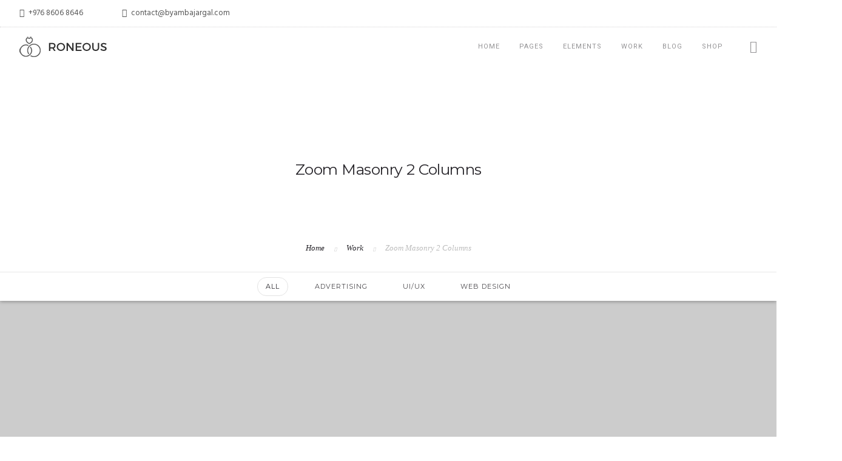

--- FILE ---
content_type: text/html; charset=UTF-8
request_url: https://byambajargal.com/work/zoom-masonry-2-columns/
body_size: 17361
content:
<!doctype html>
<html lang="en-US">
<head>
	<meta charset="UTF-8">
	<meta name="viewport" content="width=device-width, initial-scale=1.0">
	<link rel="pingback" href="https://byambajargal.com/xmlrpc.php" />
	<title>Zoom Masonry 2 Columns &#8211; byambajargal.com</title>
<meta name='robots' content='max-image-preview:large' />
<link rel='dns-prefetch' href='//fonts.googleapis.com' />
<link rel="alternate" type="application/rss+xml" title="byambajargal.com &raquo; Feed" href="https://byambajargal.com/feed/" />
<link rel="alternate" type="application/rss+xml" title="byambajargal.com &raquo; Comments Feed" href="https://byambajargal.com/comments/feed/" />
<link rel="alternate" title="oEmbed (JSON)" type="application/json+oembed" href="https://byambajargal.com/wp-json/oembed/1.0/embed?url=https%3A%2F%2Fbyambajargal.com%2Fwork%2Fzoom-masonry-2-columns%2F" />
<link rel="alternate" title="oEmbed (XML)" type="text/xml+oembed" href="https://byambajargal.com/wp-json/oembed/1.0/embed?url=https%3A%2F%2Fbyambajargal.com%2Fwork%2Fzoom-masonry-2-columns%2F&#038;format=xml" />
<style id='wp-img-auto-sizes-contain-inline-css' type='text/css'>
img:is([sizes=auto i],[sizes^="auto," i]){contain-intrinsic-size:3000px 1500px}
/*# sourceURL=wp-img-auto-sizes-contain-inline-css */
</style>

<style id='wp-emoji-styles-inline-css' type='text/css'>

	img.wp-smiley, img.emoji {
		display: inline !important;
		border: none !important;
		box-shadow: none !important;
		height: 1em !important;
		width: 1em !important;
		margin: 0 0.07em !important;
		vertical-align: -0.1em !important;
		background: none !important;
		padding: 0 !important;
	}
/*# sourceURL=wp-emoji-styles-inline-css */
</style>
<link rel='stylesheet' id='wp-block-library-css' href='https://byambajargal.com/wp-includes/css/dist/block-library/style.min.css?ver=6.9' type='text/css' media='all' />
<style id='wp-block-archives-inline-css' type='text/css'>
.wp-block-archives{box-sizing:border-box}.wp-block-archives-dropdown label{display:block}
/*# sourceURL=https://byambajargal.com/wp-includes/blocks/archives/style.min.css */
</style>
<style id='wp-block-categories-inline-css' type='text/css'>
.wp-block-categories{box-sizing:border-box}.wp-block-categories.alignleft{margin-right:2em}.wp-block-categories.alignright{margin-left:2em}.wp-block-categories.wp-block-categories-dropdown.aligncenter{text-align:center}.wp-block-categories .wp-block-categories__label{display:block;width:100%}
/*# sourceURL=https://byambajargal.com/wp-includes/blocks/categories/style.min.css */
</style>
<style id='wp-block-heading-inline-css' type='text/css'>
h1:where(.wp-block-heading).has-background,h2:where(.wp-block-heading).has-background,h3:where(.wp-block-heading).has-background,h4:where(.wp-block-heading).has-background,h5:where(.wp-block-heading).has-background,h6:where(.wp-block-heading).has-background{padding:1.25em 2.375em}h1.has-text-align-left[style*=writing-mode]:where([style*=vertical-lr]),h1.has-text-align-right[style*=writing-mode]:where([style*=vertical-rl]),h2.has-text-align-left[style*=writing-mode]:where([style*=vertical-lr]),h2.has-text-align-right[style*=writing-mode]:where([style*=vertical-rl]),h3.has-text-align-left[style*=writing-mode]:where([style*=vertical-lr]),h3.has-text-align-right[style*=writing-mode]:where([style*=vertical-rl]),h4.has-text-align-left[style*=writing-mode]:where([style*=vertical-lr]),h4.has-text-align-right[style*=writing-mode]:where([style*=vertical-rl]),h5.has-text-align-left[style*=writing-mode]:where([style*=vertical-lr]),h5.has-text-align-right[style*=writing-mode]:where([style*=vertical-rl]),h6.has-text-align-left[style*=writing-mode]:where([style*=vertical-lr]),h6.has-text-align-right[style*=writing-mode]:where([style*=vertical-rl]){rotate:180deg}
/*# sourceURL=https://byambajargal.com/wp-includes/blocks/heading/style.min.css */
</style>
<style id='wp-block-group-inline-css' type='text/css'>
.wp-block-group{box-sizing:border-box}:where(.wp-block-group.wp-block-group-is-layout-constrained){position:relative}
/*# sourceURL=https://byambajargal.com/wp-includes/blocks/group/style.min.css */
</style>
<style id='wp-block-group-theme-inline-css' type='text/css'>
:where(.wp-block-group.has-background){padding:1.25em 2.375em}
/*# sourceURL=https://byambajargal.com/wp-includes/blocks/group/theme.min.css */
</style>
<link rel='stylesheet' id='wc-blocks-style-css' href='https://byambajargal.com/wp-content/plugins/woocommerce/assets/client/blocks/wc-blocks.css?ver=wc-10.4.3' type='text/css' media='all' />
<style id='global-styles-inline-css' type='text/css'>
:root{--wp--preset--aspect-ratio--square: 1;--wp--preset--aspect-ratio--4-3: 4/3;--wp--preset--aspect-ratio--3-4: 3/4;--wp--preset--aspect-ratio--3-2: 3/2;--wp--preset--aspect-ratio--2-3: 2/3;--wp--preset--aspect-ratio--16-9: 16/9;--wp--preset--aspect-ratio--9-16: 9/16;--wp--preset--color--black: #000000;--wp--preset--color--cyan-bluish-gray: #abb8c3;--wp--preset--color--white: #ffffff;--wp--preset--color--pale-pink: #f78da7;--wp--preset--color--vivid-red: #cf2e2e;--wp--preset--color--luminous-vivid-orange: #ff6900;--wp--preset--color--luminous-vivid-amber: #fcb900;--wp--preset--color--light-green-cyan: #7bdcb5;--wp--preset--color--vivid-green-cyan: #00d084;--wp--preset--color--pale-cyan-blue: #8ed1fc;--wp--preset--color--vivid-cyan-blue: #0693e3;--wp--preset--color--vivid-purple: #9b51e0;--wp--preset--color--primary-color: #10B8D2;--wp--preset--color--dark-color: #1c1d1f;--wp--preset--color--warning-color: #eaa36e;--wp--preset--color--success-color: #8fae1b;--wp--preset--color--hot-color: #E41D52;--wp--preset--gradient--vivid-cyan-blue-to-vivid-purple: linear-gradient(135deg,rgb(6,147,227) 0%,rgb(155,81,224) 100%);--wp--preset--gradient--light-green-cyan-to-vivid-green-cyan: linear-gradient(135deg,rgb(122,220,180) 0%,rgb(0,208,130) 100%);--wp--preset--gradient--luminous-vivid-amber-to-luminous-vivid-orange: linear-gradient(135deg,rgb(252,185,0) 0%,rgb(255,105,0) 100%);--wp--preset--gradient--luminous-vivid-orange-to-vivid-red: linear-gradient(135deg,rgb(255,105,0) 0%,rgb(207,46,46) 100%);--wp--preset--gradient--very-light-gray-to-cyan-bluish-gray: linear-gradient(135deg,rgb(238,238,238) 0%,rgb(169,184,195) 100%);--wp--preset--gradient--cool-to-warm-spectrum: linear-gradient(135deg,rgb(74,234,220) 0%,rgb(151,120,209) 20%,rgb(207,42,186) 40%,rgb(238,44,130) 60%,rgb(251,105,98) 80%,rgb(254,248,76) 100%);--wp--preset--gradient--blush-light-purple: linear-gradient(135deg,rgb(255,206,236) 0%,rgb(152,150,240) 100%);--wp--preset--gradient--blush-bordeaux: linear-gradient(135deg,rgb(254,205,165) 0%,rgb(254,45,45) 50%,rgb(107,0,62) 100%);--wp--preset--gradient--luminous-dusk: linear-gradient(135deg,rgb(255,203,112) 0%,rgb(199,81,192) 50%,rgb(65,88,208) 100%);--wp--preset--gradient--pale-ocean: linear-gradient(135deg,rgb(255,245,203) 0%,rgb(182,227,212) 50%,rgb(51,167,181) 100%);--wp--preset--gradient--electric-grass: linear-gradient(135deg,rgb(202,248,128) 0%,rgb(113,206,126) 100%);--wp--preset--gradient--midnight: linear-gradient(135deg,rgb(2,3,129) 0%,rgb(40,116,252) 100%);--wp--preset--font-size--small: 13px;--wp--preset--font-size--medium: 20px;--wp--preset--font-size--large: 36px;--wp--preset--font-size--x-large: 42px;--wp--preset--spacing--20: 0.44rem;--wp--preset--spacing--30: 0.67rem;--wp--preset--spacing--40: 1rem;--wp--preset--spacing--50: 1.5rem;--wp--preset--spacing--60: 2.25rem;--wp--preset--spacing--70: 3.38rem;--wp--preset--spacing--80: 5.06rem;--wp--preset--shadow--natural: 6px 6px 9px rgba(0, 0, 0, 0.2);--wp--preset--shadow--deep: 12px 12px 50px rgba(0, 0, 0, 0.4);--wp--preset--shadow--sharp: 6px 6px 0px rgba(0, 0, 0, 0.2);--wp--preset--shadow--outlined: 6px 6px 0px -3px rgb(255, 255, 255), 6px 6px rgb(0, 0, 0);--wp--preset--shadow--crisp: 6px 6px 0px rgb(0, 0, 0);}:where(.is-layout-flex){gap: 0.5em;}:where(.is-layout-grid){gap: 0.5em;}body .is-layout-flex{display: flex;}.is-layout-flex{flex-wrap: wrap;align-items: center;}.is-layout-flex > :is(*, div){margin: 0;}body .is-layout-grid{display: grid;}.is-layout-grid > :is(*, div){margin: 0;}:where(.wp-block-columns.is-layout-flex){gap: 2em;}:where(.wp-block-columns.is-layout-grid){gap: 2em;}:where(.wp-block-post-template.is-layout-flex){gap: 1.25em;}:where(.wp-block-post-template.is-layout-grid){gap: 1.25em;}.has-black-color{color: var(--wp--preset--color--black) !important;}.has-cyan-bluish-gray-color{color: var(--wp--preset--color--cyan-bluish-gray) !important;}.has-white-color{color: var(--wp--preset--color--white) !important;}.has-pale-pink-color{color: var(--wp--preset--color--pale-pink) !important;}.has-vivid-red-color{color: var(--wp--preset--color--vivid-red) !important;}.has-luminous-vivid-orange-color{color: var(--wp--preset--color--luminous-vivid-orange) !important;}.has-luminous-vivid-amber-color{color: var(--wp--preset--color--luminous-vivid-amber) !important;}.has-light-green-cyan-color{color: var(--wp--preset--color--light-green-cyan) !important;}.has-vivid-green-cyan-color{color: var(--wp--preset--color--vivid-green-cyan) !important;}.has-pale-cyan-blue-color{color: var(--wp--preset--color--pale-cyan-blue) !important;}.has-vivid-cyan-blue-color{color: var(--wp--preset--color--vivid-cyan-blue) !important;}.has-vivid-purple-color{color: var(--wp--preset--color--vivid-purple) !important;}.has-black-background-color{background-color: var(--wp--preset--color--black) !important;}.has-cyan-bluish-gray-background-color{background-color: var(--wp--preset--color--cyan-bluish-gray) !important;}.has-white-background-color{background-color: var(--wp--preset--color--white) !important;}.has-pale-pink-background-color{background-color: var(--wp--preset--color--pale-pink) !important;}.has-vivid-red-background-color{background-color: var(--wp--preset--color--vivid-red) !important;}.has-luminous-vivid-orange-background-color{background-color: var(--wp--preset--color--luminous-vivid-orange) !important;}.has-luminous-vivid-amber-background-color{background-color: var(--wp--preset--color--luminous-vivid-amber) !important;}.has-light-green-cyan-background-color{background-color: var(--wp--preset--color--light-green-cyan) !important;}.has-vivid-green-cyan-background-color{background-color: var(--wp--preset--color--vivid-green-cyan) !important;}.has-pale-cyan-blue-background-color{background-color: var(--wp--preset--color--pale-cyan-blue) !important;}.has-vivid-cyan-blue-background-color{background-color: var(--wp--preset--color--vivid-cyan-blue) !important;}.has-vivid-purple-background-color{background-color: var(--wp--preset--color--vivid-purple) !important;}.has-black-border-color{border-color: var(--wp--preset--color--black) !important;}.has-cyan-bluish-gray-border-color{border-color: var(--wp--preset--color--cyan-bluish-gray) !important;}.has-white-border-color{border-color: var(--wp--preset--color--white) !important;}.has-pale-pink-border-color{border-color: var(--wp--preset--color--pale-pink) !important;}.has-vivid-red-border-color{border-color: var(--wp--preset--color--vivid-red) !important;}.has-luminous-vivid-orange-border-color{border-color: var(--wp--preset--color--luminous-vivid-orange) !important;}.has-luminous-vivid-amber-border-color{border-color: var(--wp--preset--color--luminous-vivid-amber) !important;}.has-light-green-cyan-border-color{border-color: var(--wp--preset--color--light-green-cyan) !important;}.has-vivid-green-cyan-border-color{border-color: var(--wp--preset--color--vivid-green-cyan) !important;}.has-pale-cyan-blue-border-color{border-color: var(--wp--preset--color--pale-cyan-blue) !important;}.has-vivid-cyan-blue-border-color{border-color: var(--wp--preset--color--vivid-cyan-blue) !important;}.has-vivid-purple-border-color{border-color: var(--wp--preset--color--vivid-purple) !important;}.has-vivid-cyan-blue-to-vivid-purple-gradient-background{background: var(--wp--preset--gradient--vivid-cyan-blue-to-vivid-purple) !important;}.has-light-green-cyan-to-vivid-green-cyan-gradient-background{background: var(--wp--preset--gradient--light-green-cyan-to-vivid-green-cyan) !important;}.has-luminous-vivid-amber-to-luminous-vivid-orange-gradient-background{background: var(--wp--preset--gradient--luminous-vivid-amber-to-luminous-vivid-orange) !important;}.has-luminous-vivid-orange-to-vivid-red-gradient-background{background: var(--wp--preset--gradient--luminous-vivid-orange-to-vivid-red) !important;}.has-very-light-gray-to-cyan-bluish-gray-gradient-background{background: var(--wp--preset--gradient--very-light-gray-to-cyan-bluish-gray) !important;}.has-cool-to-warm-spectrum-gradient-background{background: var(--wp--preset--gradient--cool-to-warm-spectrum) !important;}.has-blush-light-purple-gradient-background{background: var(--wp--preset--gradient--blush-light-purple) !important;}.has-blush-bordeaux-gradient-background{background: var(--wp--preset--gradient--blush-bordeaux) !important;}.has-luminous-dusk-gradient-background{background: var(--wp--preset--gradient--luminous-dusk) !important;}.has-pale-ocean-gradient-background{background: var(--wp--preset--gradient--pale-ocean) !important;}.has-electric-grass-gradient-background{background: var(--wp--preset--gradient--electric-grass) !important;}.has-midnight-gradient-background{background: var(--wp--preset--gradient--midnight) !important;}.has-small-font-size{font-size: var(--wp--preset--font-size--small) !important;}.has-medium-font-size{font-size: var(--wp--preset--font-size--medium) !important;}.has-large-font-size{font-size: var(--wp--preset--font-size--large) !important;}.has-x-large-font-size{font-size: var(--wp--preset--font-size--x-large) !important;}
/*# sourceURL=global-styles-inline-css */
</style>

<style id='classic-theme-styles-inline-css' type='text/css'>
/*! This file is auto-generated */
.wp-block-button__link{color:#fff;background-color:#32373c;border-radius:9999px;box-shadow:none;text-decoration:none;padding:calc(.667em + 2px) calc(1.333em + 2px);font-size:1.125em}.wp-block-file__button{background:#32373c;color:#fff;text-decoration:none}
/*# sourceURL=/wp-includes/css/classic-themes.min.css */
</style>
<link rel='stylesheet' id='contact-form-7-css' href='https://byambajargal.com/wp-content/plugins/contact-form-7/includes/css/styles.css?ver=6.1.4' type='text/css' media='all' />
<link rel='stylesheet' id='woocommerce-layout-css' href='https://byambajargal.com/wp-content/plugins/woocommerce/assets/css/woocommerce-layout.css?ver=10.4.3' type='text/css' media='all' />
<link rel='stylesheet' id='woocommerce-smallscreen-css' href='https://byambajargal.com/wp-content/plugins/woocommerce/assets/css/woocommerce-smallscreen.css?ver=10.4.3' type='text/css' media='only screen and (max-width: 768px)' />
<link rel='stylesheet' id='woocommerce-general-css' href='https://byambajargal.com/wp-content/plugins/woocommerce/assets/css/woocommerce.css?ver=10.4.3' type='text/css' media='all' />
<style id='woocommerce-inline-inline-css' type='text/css'>
.woocommerce form .form-row .required { visibility: visible; }
/*# sourceURL=woocommerce-inline-inline-css */
</style>
<link rel='stylesheet' id='roneous-libs-css' href='https://byambajargal.com/wp-content/themes/roneous/assets/css/libs.css?ver=6.9' type='text/css' media='all' />
<link rel='stylesheet' id='roneous-theme-styles-css' href='https://byambajargal.com/wp-content/uploads/wp-less-cache/roneous-theme-styles.css?ver=1715870912' type='text/css' media='all' />
<link rel='stylesheet' id='roneous-style-css' href='https://byambajargal.com/wp-content/themes/roneous/style.css?ver=6.9' type='text/css' media='all' />
<link rel='stylesheet' id='roneous-child-style-css' href='https://byambajargal.com/wp-content/themes/roneous-child/style.css?ver=6.9' type='text/css' media='all' />
<link rel='stylesheet' id='js_composer_front-css' href='https://byambajargal.com/wp-content/plugins/js_composer/assets/css/js_composer.min.css?ver=6.10.0' type='text/css' media='all' />
<link rel='stylesheet' id='roneous-google-fonts-css' href='https://fonts.googleapis.com/css?family=Hind%3A400%2C100%2C300%2C400%2C600%2C700%7CMontserrat%3A400%2C100%2C300%2C400%2C600%2C700%7CRoboto%3A400%2C100%2C300%2C400%2C600%2C700%7COpen+Sans%3A300%2C400&#038;subset=latin%2Clatin-ext&#038;ver=6.9' type='text/css' media='all' />
<script type="text/javascript" src="https://byambajargal.com/wp-includes/js/jquery/jquery.min.js?ver=3.7.1" id="jquery-core-js"></script>
<script type="text/javascript" src="https://byambajargal.com/wp-includes/js/jquery/jquery-migrate.min.js?ver=3.4.1" id="jquery-migrate-js"></script>
<script type="text/javascript" src="https://byambajargal.com/wp-content/plugins/woocommerce/assets/js/jquery-blockui/jquery.blockUI.min.js?ver=2.7.0-wc.10.4.3" id="wc-jquery-blockui-js" data-wp-strategy="defer"></script>
<script type="text/javascript" id="wc-add-to-cart-js-extra">
/* <![CDATA[ */
var wc_add_to_cart_params = {"ajax_url":"/wp-admin/admin-ajax.php","wc_ajax_url":"/?wc-ajax=%%endpoint%%","i18n_view_cart":"View cart","cart_url":"https://byambajargal.com/basket/","is_cart":"","cart_redirect_after_add":"no"};
//# sourceURL=wc-add-to-cart-js-extra
/* ]]> */
</script>
<script type="text/javascript" src="https://byambajargal.com/wp-content/plugins/woocommerce/assets/js/frontend/add-to-cart.min.js?ver=10.4.3" id="wc-add-to-cart-js" data-wp-strategy="defer"></script>
<script type="text/javascript" src="https://byambajargal.com/wp-content/plugins/woocommerce/assets/js/js-cookie/js.cookie.min.js?ver=2.1.4-wc.10.4.3" id="wc-js-cookie-js" defer="defer" data-wp-strategy="defer"></script>
<script type="text/javascript" id="woocommerce-js-extra">
/* <![CDATA[ */
var woocommerce_params = {"ajax_url":"/wp-admin/admin-ajax.php","wc_ajax_url":"/?wc-ajax=%%endpoint%%","i18n_password_show":"Show password","i18n_password_hide":"Hide password"};
//# sourceURL=woocommerce-js-extra
/* ]]> */
</script>
<script type="text/javascript" src="https://byambajargal.com/wp-content/plugins/woocommerce/assets/js/frontend/woocommerce.min.js?ver=10.4.3" id="woocommerce-js" defer="defer" data-wp-strategy="defer"></script>
<script type="text/javascript" src="https://byambajargal.com/wp-content/plugins/js_composer/assets/js/vendors/woocommerce-add-to-cart.js?ver=6.10.0" id="vc_woocommerce-add-to-cart-js-js"></script>
<link rel="https://api.w.org/" href="https://byambajargal.com/wp-json/" /><link rel="alternate" title="JSON" type="application/json" href="https://byambajargal.com/wp-json/wp/v2/pages/2883" /><link rel="EditURI" type="application/rsd+xml" title="RSD" href="https://byambajargal.com/xmlrpc.php?rsd" />
<meta name="generator" content="WordPress 6.9" />
<meta name="generator" content="WooCommerce 10.4.3" />
<link rel="canonical" href="https://byambajargal.com/work/zoom-masonry-2-columns/" />
<link rel='shortlink' href='https://byambajargal.com/?p=2883' />
	<noscript><style>.woocommerce-product-gallery{ opacity: 1 !important; }</style></noscript>
	<style type="text/css">.recentcomments a{display:inline !important;padding:0 !important;margin:0 !important;}</style><meta name="generator" content="Powered by WPBakery Page Builder - drag and drop page builder for WordPress."/>
<meta name="generator" content="Powered by Slider Revolution 6.6.3 - responsive, Mobile-Friendly Slider Plugin for WordPress with comfortable drag and drop interface." />
<script>function setREVStartSize(e){
			//window.requestAnimationFrame(function() {
				window.RSIW = window.RSIW===undefined ? window.innerWidth : window.RSIW;
				window.RSIH = window.RSIH===undefined ? window.innerHeight : window.RSIH;
				try {
					var pw = document.getElementById(e.c).parentNode.offsetWidth,
						newh;
					pw = pw===0 || isNaN(pw) || (e.l=="fullwidth" || e.layout=="fullwidth") ? window.RSIW : pw;
					e.tabw = e.tabw===undefined ? 0 : parseInt(e.tabw);
					e.thumbw = e.thumbw===undefined ? 0 : parseInt(e.thumbw);
					e.tabh = e.tabh===undefined ? 0 : parseInt(e.tabh);
					e.thumbh = e.thumbh===undefined ? 0 : parseInt(e.thumbh);
					e.tabhide = e.tabhide===undefined ? 0 : parseInt(e.tabhide);
					e.thumbhide = e.thumbhide===undefined ? 0 : parseInt(e.thumbhide);
					e.mh = e.mh===undefined || e.mh=="" || e.mh==="auto" ? 0 : parseInt(e.mh,0);
					if(e.layout==="fullscreen" || e.l==="fullscreen")
						newh = Math.max(e.mh,window.RSIH);
					else{
						e.gw = Array.isArray(e.gw) ? e.gw : [e.gw];
						for (var i in e.rl) if (e.gw[i]===undefined || e.gw[i]===0) e.gw[i] = e.gw[i-1];
						e.gh = e.el===undefined || e.el==="" || (Array.isArray(e.el) && e.el.length==0)? e.gh : e.el;
						e.gh = Array.isArray(e.gh) ? e.gh : [e.gh];
						for (var i in e.rl) if (e.gh[i]===undefined || e.gh[i]===0) e.gh[i] = e.gh[i-1];
											
						var nl = new Array(e.rl.length),
							ix = 0,
							sl;
						e.tabw = e.tabhide>=pw ? 0 : e.tabw;
						e.thumbw = e.thumbhide>=pw ? 0 : e.thumbw;
						e.tabh = e.tabhide>=pw ? 0 : e.tabh;
						e.thumbh = e.thumbhide>=pw ? 0 : e.thumbh;
						for (var i in e.rl) nl[i] = e.rl[i]<window.RSIW ? 0 : e.rl[i];
						sl = nl[0];
						for (var i in nl) if (sl>nl[i] && nl[i]>0) { sl = nl[i]; ix=i;}
						var m = pw>(e.gw[ix]+e.tabw+e.thumbw) ? 1 : (pw-(e.tabw+e.thumbw)) / (e.gw[ix]);
						newh =  (e.gh[ix] * m) + (e.tabh + e.thumbh);
					}
					var el = document.getElementById(e.c);
					if (el!==null && el) el.style.height = newh+"px";
					el = document.getElementById(e.c+"_wrapper");
					if (el!==null && el) {
						el.style.height = newh+"px";
						el.style.display = "block";
					}
				} catch(e){
					console.log("Failure at Presize of Slider:" + e)
				}
			//});
		  };</script>
<noscript><style> .wpb_animate_when_almost_visible { opacity: 1; }</style></noscript><link rel='stylesheet' id='rs-plugin-settings-css' href='https://byambajargal.com/wp-content/plugins/revslider/public/assets/css/rs6.css?ver=6.6.3' type='text/css' media='all' />
<style id='rs-plugin-settings-inline-css' type='text/css'>
#rs-demo-id {}
/*# sourceURL=rs-plugin-settings-inline-css */
</style>
</head>
<body class="wp-singular page-template-default page page-id-2883 page-child parent-pageid-1843 wp-theme-roneous wp-child-theme-roneous-child theme-roneous woocommerce-no-js normal-layout wpb-js-composer js-comp-ver-6.10.0 vc_responsive">
			<div class="nav-container">
    <nav>
        	
<div class="nav-utility">
		    <div class="module left"><i class="ti-mobile">&nbsp;</i>
	        <span class="sub">+976 8606 8646</span>
	    </div>
        	    <div class="module left"><i class="ti-email">&nbsp;</i>
	        <span class="sub">contact@byambajargal.com</span>
	    </div>
    	<div class="module right">
		<ul class="list-inline social-list mb24">
                    </ul>
    </div>
</div>        <div class="nav-bar">
            <div class="module left">
                <a href="https://byambajargal.com/">
                                        <img class="logo logo-light" alt="byambajargal.com" src="https://byambajargal.com/wp-content/themes/roneous/assets/img/logo-light.png" />
                    <img class="logo logo-dark" alt="byambajargal.com" src="https://byambajargal.com/wp-content/themes/roneous/assets/img/logo-dark.png" />
                                    </a>
            </div>
            <div class="module widget-wrap mobile-toggle right visible-sm visible-xs">
                <i class="ti-menu"></i>
            </div>
            <div class="module-group right">
                <div class="module left">
                    <ul id="menu-primary-menu" class="menu"><li id="menu-item-3729"  class="menu-item menu-item-type-custom menu-item-object-custom menu-item-has-children menu-item-3729 has-dropdown"><a href="#">Home</a>
<ul role="menu" class=" subnav">
	<li id="menu-item-3754"  class="menu-item menu-item-type-custom menu-item-object-custom menu-item-has-children menu-item-3754 has-dropdown"><a href="#">Business</a>
	<ul role="menu" class=" subnav">
		<li id="menu-item-3865"  class="menu-item menu-item-type-post_type menu-item-object-page menu-item-3865"><a href="https://byambajargal.com/home/business-agency/">Business Agency</a>		<li id="menu-item-3864"  class="menu-item menu-item-type-post_type menu-item-object-page menu-item-3864"><a href="https://byambajargal.com/home/start-adventure/">Start Adventure<span class="label">New!</span></a>		<li id="menu-item-3871"  class="menu-item menu-item-type-post_type menu-item-object-page menu-item-3871"><a href="https://byambajargal.com/home/business-advisors/">Business Advisors</a>		<li id="menu-item-3872"  class="menu-item menu-item-type-post_type menu-item-object-page menu-item-3872"><a href="https://byambajargal.com/home/digital-technology/">Digital Technology</a>		<li id="menu-item-3873"  class="menu-item menu-item-type-post_type menu-item-object-page menu-item-3873"><a href="https://byambajargal.com/home/modern-home/">Modern Home<span class="label">New!</span></a>	</ul>
	<li id="menu-item-3756"  class="menu-item menu-item-type-custom menu-item-object-custom menu-item-has-children menu-item-3756 has-dropdown"><a href="#">News</a>
	<ul role="menu" class=" subnav">
		<li id="menu-item-3866"  class="menu-item menu-item-type-post_type menu-item-object-page menu-item-3866"><a href="https://byambajargal.com/home/news-express/">News Express</a>		<li id="menu-item-3869"  class="menu-item menu-item-type-post_type menu-item-object-page menu-item-3869"><a href="https://byambajargal.com/home/the-journals/">The Journals</a>		<li id="menu-item-3867"  class="menu-item menu-item-type-post_type menu-item-object-page menu-item-3867"><a href="https://byambajargal.com/home/collaboration-work/">Collaboration Work</a>		<li id="menu-item-3868"  class="menu-item menu-item-type-post_type menu-item-object-page menu-item-3868"><a href="https://byambajargal.com/home/landing-conversation/">Landing Conversation</a>		<li id="menu-item-3870"  class="menu-item menu-item-type-post_type menu-item-object-page menu-item-3870"><a href="https://byambajargal.com/home/personal-story/">Personal Story</a>	</ul>
	<li id="menu-item-3757"  class="menu-item menu-item-type-custom menu-item-object-custom menu-item-has-children menu-item-3757 has-dropdown"><a href="#">Projects</a>
	<ul role="menu" class=" subnav">
		<li id="menu-item-3879"  class="menu-item menu-item-type-post_type menu-item-object-page menu-item-3879"><a href="https://byambajargal.com/home/work-showcase/">Work Showcase</a>		<li id="menu-item-3880"  class="menu-item menu-item-type-post_type menu-item-object-page menu-item-3880"><a href="https://byambajargal.com/home/freelance-designer/">Freelance Designer</a>		<li id="menu-item-3883"  class="menu-item menu-item-type-post_type menu-item-object-page menu-item-3883"><a href="https://byambajargal.com/home/design-studio/">Design Studio</a>		<li id="menu-item-3882"  class="menu-item menu-item-type-post_type menu-item-object-page menu-item-3882"><a href="https://byambajargal.com/home/flexibly-projects/">Flexibly Projects</a>		<li id="menu-item-3881"  class="menu-item menu-item-type-post_type menu-item-object-page menu-item-3881"><a href="https://byambajargal.com/home/art-work/">Art Work</a>	</ul>
	<li id="menu-item-3758"  class="menu-item menu-item-type-custom menu-item-object-custom menu-item-has-children menu-item-3758 has-dropdown"><a href="#">Shop</a>
	<ul role="menu" class=" subnav">
		<li id="menu-item-3885"  class="menu-item menu-item-type-post_type menu-item-object-page menu-item-3885"><a href="https://byambajargal.com/home/premier-collection/">Premier Collection</a>		<li id="menu-item-3888"  class="menu-item menu-item-type-post_type menu-item-object-page menu-item-3888"><a href="https://byambajargal.com/home/start-selling/">Start Selling</a>		<li id="menu-item-3886"  class="menu-item menu-item-type-post_type menu-item-object-page menu-item-3886"><a href="https://byambajargal.com/home/department-store/">Department Store</a>		<li id="menu-item-3887"  class="menu-item menu-item-type-post_type menu-item-object-page menu-item-3887"><a href="https://byambajargal.com/home/products-landing/">Products Landing</a>		<li id="menu-item-3884"  class="menu-item menu-item-type-post_type menu-item-object-page menu-item-3884"><a href="https://byambajargal.com/home/store-showcase/">Store Showcase</a>	</ul>
	<li id="menu-item-3755"  class="menu-item menu-item-type-custom menu-item-object-custom menu-item-has-children menu-item-3755 has-dropdown"><a href="#">Landing</a>
	<ul role="menu" class=" subnav">
		<li id="menu-item-3874"  class="menu-item menu-item-type-post_type menu-item-object-page menu-item-3874"><a href="https://byambajargal.com/home/advanced-showcase/">Advanced Showcase</a>		<li id="menu-item-3877"  class="menu-item menu-item-type-post_type menu-item-object-page menu-item-3877"><a href="https://byambajargal.com/home/music-lyrics/">Music &#038; Lyrics</a>		<li id="menu-item-3878"  class="menu-item menu-item-type-post_type menu-item-object-page menu-item-3878"><a href="https://byambajargal.com/home/personal-profile/">Personal Profile</a>		<li id="menu-item-3876"  class="menu-item menu-item-type-post_type menu-item-object-page menu-item-3876"><a href="https://byambajargal.com/home/fashion-light/">Fashion Light</a>		<li id="menu-item-3875"  class="menu-item menu-item-type-post_type menu-item-object-page menu-item-3875"><a href="https://byambajargal.com/home/app-design/">App Design</a>	</ul>
</ul>
<li id="menu-item-3727"  class="menu-item menu-item-type-custom menu-item-object-custom menu-item-has-children menu-item-3727 has-dropdown"><a href="#">Pages</a>
<ul role="menu" class=" subnav">
	<li id="menu-item-3750"  class="menu-item menu-item-type-custom menu-item-object-custom menu-item-has-children menu-item-3750 has-dropdown"><a href="#">About</a>
	<ul role="menu" class=" subnav">
		<li id="menu-item-3854"  class="menu-item menu-item-type-post_type menu-item-object-page menu-item-3854"><a href="https://byambajargal.com/pages/1-about-us/">1. About Us</a>		<li id="menu-item-3855"  class="menu-item menu-item-type-post_type menu-item-object-page menu-item-3855"><a href="https://byambajargal.com/pages/2-about-us/">2. About Us</a>	</ul>
	<li id="menu-item-3751"  class="menu-item menu-item-type-custom menu-item-object-custom menu-item-has-children menu-item-3751 has-dropdown"><a href="#">Contact</a>
	<ul role="menu" class=" subnav">
		<li id="menu-item-3857"  class="menu-item menu-item-type-post_type menu-item-object-page menu-item-3857"><a href="https://byambajargal.com/pages/1-contact-us/">1. Contact Us</a>		<li id="menu-item-3858"  class="menu-item menu-item-type-post_type menu-item-object-page menu-item-3858"><a href="https://byambajargal.com/pages/2-contact-us/">2. Contact Us</a>	</ul>
	<li id="menu-item-3752"  class="menu-item menu-item-type-custom menu-item-object-custom menu-item-has-children menu-item-3752 has-dropdown"><a href="#">Services</a>
	<ul role="menu" class=" subnav">
		<li id="menu-item-3862"  class="menu-item menu-item-type-post_type menu-item-object-page menu-item-3862"><a href="https://byambajargal.com/pages/1-service/">1. Service</a>		<li id="menu-item-3863"  class="menu-item menu-item-type-post_type menu-item-object-page menu-item-3863"><a href="https://byambajargal.com/pages/2-service/">2. Service</a>	</ul>
	<li id="menu-item-3753"  class="menu-item menu-item-type-custom menu-item-object-custom menu-item-has-children menu-item-3753 has-dropdown"><a href="#">Pricing</a>
	<ul role="menu" class=" subnav">
		<li id="menu-item-3861"  class="menu-item menu-item-type-post_type menu-item-object-page menu-item-3861"><a href="https://byambajargal.com/pages/1-pricing/">1. Pricing</a>		<li id="menu-item-3860"  class="menu-item menu-item-type-post_type menu-item-object-page menu-item-3860"><a href="https://byambajargal.com/pages/2-pricing/">2. Pricing</a>	</ul>
	<li id="menu-item-3748"  class="menu-item menu-item-type-custom menu-item-object-custom menu-item-3748"><a href="http://demo.themelogi.com/roneous/?s=post">Search Results</a>	<li id="menu-item-3749"  class="menu-item menu-item-type-custom menu-item-object-custom menu-item-3749"><a href="http://demo.themelogi.com/roneous/not-found">Page Not Found</a>	<li id="menu-item-3856"  class="menu-item menu-item-type-post_type menu-item-object-page menu-item-home menu-item-3856"><a href="https://byambajargal.com/">Coming Soon</a>	<li id="menu-item-3859"  class="menu-item menu-item-type-post_type menu-item-object-page menu-item-3859"><a href="https://byambajargal.com/pages/maintainent/">Maintainent</a></ul>
<li id="menu-item-3734"  class="menu-item menu-item-type-custom menu-item-object-custom menu-item-has-children menu-item-3734 has-dropdown"><a href="#">Elements</a>
<ul role="menu" class=" subnav">
	<li id="menu-item-3728"  class="menu-item menu-item-type-custom menu-item-object-custom menu-item-has-children menu-item-3728 has-dropdown"><a href="#">Basic HTML</a>
	<ul role="menu" class=" subnav">
		<li id="menu-item-3785"  class="menu-item menu-item-type-post_type menu-item-object-page menu-item-3785"><a href="https://byambajargal.com/elements/accordion-module/">Accordion module</a>		<li id="menu-item-3789"  class="menu-item menu-item-type-post_type menu-item-object-page menu-item-3789"><a href="https://byambajargal.com/elements/tabs-module/">Tabs module</a>		<li id="menu-item-3786"  class="menu-item menu-item-type-post_type menu-item-object-page menu-item-3786"><a href="https://byambajargal.com/elements/alert-boxes/">Alert boxes</a>		<li id="menu-item-3800"  class="menu-item menu-item-type-post_type menu-item-object-page menu-item-3800"><a href="https://byambajargal.com/elements/block-content/">Block content</a>		<li id="menu-item-3796"  class="menu-item menu-item-type-post_type menu-item-object-page menu-item-3796"><a href="https://byambajargal.com/elements/text-highlights/">Text highlights</a>		<li id="menu-item-3797"  class="menu-item menu-item-type-post_type menu-item-object-page menu-item-3797"><a href="https://byambajargal.com/elements/dropcap-variants/">Dropcap variants</a>		<li id="menu-item-3808"  class="menu-item menu-item-type-post_type menu-item-object-page menu-item-3808"><a href="https://byambajargal.com/elements/grid-structure/">Grid structure</a>		<li id="menu-item-3793"  class="menu-item menu-item-type-post_type menu-item-object-page menu-item-3793"><a href="https://byambajargal.com/elements/button-styles/">Button styles</a>	</ul>
	<li id="menu-item-3726"  class="menu-item menu-item-type-custom menu-item-object-custom menu-item-has-children menu-item-3726 has-dropdown"><a href="#">Heading Intro</a>
	<ul role="menu" class=" subnav">
		<li id="menu-item-3791"  class="menu-item menu-item-type-post_type menu-item-object-page menu-item-3791"><a href="https://byambajargal.com/elements/heading-styles/">Heading styles</a>		<li id="menu-item-3792"  class="menu-item menu-item-type-post_type menu-item-object-page menu-item-3792"><a href="https://byambajargal.com/elements/page-title-layout/">Page title layout</a>		<li id="menu-item-3812"  class="menu-item menu-item-type-post_type menu-item-object-page menu-item-3812"><a href="https://byambajargal.com/elements/fullscreen-sliders/">Fullscreen sliders</a>		<li id="menu-item-3809"  class="menu-item menu-item-type-post_type menu-item-object-page menu-item-3809"><a href="https://byambajargal.com/elements/page-single-slide/">Page single slide<span class="label">New!</span></a>		<li id="menu-item-3804"  class="menu-item menu-item-type-post_type menu-item-object-page menu-item-3804"><a href="https://byambajargal.com/elements/background-effect/">Background effect</a>		<li id="menu-item-3810"  class="menu-item menu-item-type-post_type menu-item-object-page menu-item-3810"><a href="https://byambajargal.com/elements/social-accounts/">Social accounts</a>		<li id="menu-item-3801"  class="menu-item menu-item-type-post_type menu-item-object-page menu-item-3801"><a href="https://byambajargal.com/elements/icon-title-list/">Icon title list</a>		<li id="menu-item-3805"  class="menu-item menu-item-type-post_type menu-item-object-page menu-item-3805"><a href="https://byambajargal.com/elements/google-map-styles/">Google map styles</a>	</ul>
	<li id="menu-item-3747"  class="menu-item menu-item-type-custom menu-item-object-custom menu-item-has-children menu-item-3747 has-dropdown"><a href="#">Interactive</a>
	<ul role="menu" class=" subnav">
		<li id="menu-item-3813"  class="menu-item menu-item-type-post_type menu-item-object-page menu-item-3813"><a href="https://byambajargal.com/elements/blog-content-layout/">Blog content layout</a>		<li id="menu-item-3784"  class="menu-item menu-item-type-post_type menu-item-object-page menu-item-3784"><a href="https://byambajargal.com/elements/team-member-styles/">Team member styles</a>		<li id="menu-item-3782"  class="menu-item menu-item-type-post_type menu-item-object-page menu-item-3782"><a href="https://byambajargal.com/elements/client-box-variants/">Client box variants</a>		<li id="menu-item-3783"  class="menu-item menu-item-type-post_type menu-item-object-page menu-item-3783"><a href="https://byambajargal.com/elements/testimonials-content/">Testimonials content</a>		<li id="menu-item-3787"  class="menu-item menu-item-type-post_type menu-item-object-page menu-item-3787"><a href="https://byambajargal.com/elements/facts-counter/">Facts counter</a>		<li id="menu-item-3790"  class="menu-item menu-item-type-post_type menu-item-object-page menu-item-3790"><a href="https://byambajargal.com/elements/skill-bars/">Skill bars</a>		<li id="menu-item-3788"  class="menu-item menu-item-type-post_type menu-item-object-page menu-item-3788"><a href="https://byambajargal.com/elements/call-to-actions/">Call to actions<span class="label">New!</span></a>		<li id="menu-item-3807"  class="menu-item menu-item-type-post_type menu-item-object-page menu-item-3807"><a href="https://byambajargal.com/elements/countdown-module/">Countdown module</a>	</ul>
	<li id="menu-item-3746"  class="menu-item menu-item-type-custom menu-item-object-custom menu-item-has-children menu-item-3746 has-dropdown"><a href="#">Media Transform</a>
	<ul role="menu" class=" subnav">
		<li id="menu-item-3799"  class="menu-item menu-item-type-post_type menu-item-object-page menu-item-3799"><a href="https://byambajargal.com/elements/intro-content-styles/">Intro content styles</a>		<li id="menu-item-3806"  class="menu-item menu-item-type-post_type menu-item-object-page menu-item-3806"><a href="https://byambajargal.com/elements/intro-carousel-styles/">Intro carousel styles</a>		<li id="menu-item-3795"  class="menu-item menu-item-type-post_type menu-item-object-page menu-item-3795"><a href="https://byambajargal.com/elements/image-caption-effect/">Image caption effect</a>		<li id="menu-item-3802"  class="menu-item menu-item-type-post_type menu-item-object-page menu-item-3802"><a href="https://byambajargal.com/elements/image-gallery-layout/">Image gallery layout</a>		<li id="menu-item-3803"  class="menu-item menu-item-type-post_type menu-item-object-page menu-item-3803"><a href="https://byambajargal.com/elements/modal-popup-effect/">Modal popup effect</a>		<li id="menu-item-3811"  class="menu-item menu-item-type-post_type menu-item-object-page menu-item-3811"><a href="https://byambajargal.com/elements/contact-form-7/">Contact form 7<span class="label">New!</span></a>		<li id="menu-item-3794"  class="menu-item menu-item-type-post_type menu-item-object-page menu-item-3794"><a href="https://byambajargal.com/elements/icon-box-module/">Icon box module</a>		<li id="menu-item-3798"  class="menu-item menu-item-type-post_type menu-item-object-page menu-item-3798"><a href="https://byambajargal.com/elements/pricing-table-layout/">Pricing table layout</a>	</ul>
</ul>
<li id="menu-item-3759"  class="menu-item menu-item-type-custom menu-item-object-custom current-menu-ancestor menu-item-has-children menu-item-3759 has-dropdown"><a href="#">Work</a>
<ul role="menu" class=" subnav">
	<li id="menu-item-3739"  class="menu-item menu-item-type-custom menu-item-object-custom menu-item-has-children menu-item-3739 has-dropdown"><a href="#">Project Masonry</a>
	<ul role="menu" class=" subnav">
		<li id="menu-item-3837"  class="menu-item menu-item-type-post_type menu-item-object-page menu-item-3837"><a href="https://byambajargal.com/work/masonry-full-2-columns/">Masonry Full 2 Columns</a>		<li id="menu-item-3836"  class="menu-item menu-item-type-post_type menu-item-object-page menu-item-3836"><a href="https://byambajargal.com/work/masonry-full-3-columns/">Masonry Full 3 Columns</a>		<li id="menu-item-3835"  class="menu-item menu-item-type-post_type menu-item-object-page menu-item-3835"><a href="https://byambajargal.com/work/masonry-full-4-columns/">Masonry Full 4 Columns</a>		<li id="menu-item-3839"  class="menu-item menu-item-type-post_type menu-item-object-page menu-item-3839"><a href="https://byambajargal.com/work/masonry-2-columns/">Masonry 2 Columns</a>		<li id="menu-item-3838"  class="menu-item menu-item-type-post_type menu-item-object-page menu-item-3838"><a href="https://byambajargal.com/work/masonry-3-columns/">Masonry 3 Columns</a>		<li id="menu-item-3834"  class="menu-item menu-item-type-post_type menu-item-object-page menu-item-3834"><a href="https://byambajargal.com/work/masonry-4-columns/">Masonry 4 Columns</a>	</ul>
	<li id="menu-item-3740"  class="menu-item menu-item-type-custom menu-item-object-custom menu-item-has-children menu-item-3740 has-dropdown"><a href="#">Project  Grid</a>
	<ul role="menu" class=" subnav">
		<li id="menu-item-3831"  class="menu-item menu-item-type-post_type menu-item-object-page menu-item-3831"><a href="https://byambajargal.com/work/grid-full-2-columns/">Grid Full 2 Columns</a>		<li id="menu-item-3830"  class="menu-item menu-item-type-post_type menu-item-object-page menu-item-3830"><a href="https://byambajargal.com/work/grid-full-3-columns/">Grid Full 3 Columns</a>		<li id="menu-item-3829"  class="menu-item menu-item-type-post_type menu-item-object-page menu-item-3829"><a href="https://byambajargal.com/work/grid-full-4-columns/">Grid Full 4 Columns</a>		<li id="menu-item-3833"  class="menu-item menu-item-type-post_type menu-item-object-page menu-item-3833"><a href="https://byambajargal.com/work/grid-2-columns/">Grid 2 Columns</a>		<li id="menu-item-3832"  class="menu-item menu-item-type-post_type menu-item-object-page menu-item-3832"><a href="https://byambajargal.com/work/grid-3-columns/">Grid 3 Columns</a>		<li id="menu-item-3828"  class="menu-item menu-item-type-post_type menu-item-object-page menu-item-3828"><a href="https://byambajargal.com/work/grid-4-columns/">Grid 4 Columns</a>	</ul>
	<li id="menu-item-3762"  class="menu-item menu-item-type-custom menu-item-object-custom current-menu-ancestor current-menu-parent menu-item-has-children menu-item-3762 has-dropdown"><a href="#">Project Zoom</a>
	<ul role="menu" class=" subnav">
		<li id="menu-item-3894"  class="menu-item menu-item-type-post_type menu-item-object-page current-menu-item page_item page-item-2883 current_page_item menu-item-3894 active"><a href="https://byambajargal.com/work/zoom-masonry-2-columns/">Zoom Masonry 2 Columns</a>		<li id="menu-item-3893"  class="menu-item menu-item-type-post_type menu-item-object-page menu-item-3893"><a href="https://byambajargal.com/work/zoom-masonry-3-columns/">Zoom Masonry 3 Columns</a>		<li id="menu-item-3892"  class="menu-item menu-item-type-post_type menu-item-object-page menu-item-3892"><a href="https://byambajargal.com/work/zoom-masonry-4-columns/">Zoom Masonry 4 Columns</a>		<li id="menu-item-3897"  class="menu-item menu-item-type-post_type menu-item-object-page menu-item-3897"><a href="https://byambajargal.com/work/zoom-grid-2-columns/">Zoom Grid 2 Columns</a>		<li id="menu-item-3896"  class="menu-item menu-item-type-post_type menu-item-object-page menu-item-3896"><a href="https://byambajargal.com/work/zoom-grid-3-columns/">Zoom Grid 3 Columns</a>		<li id="menu-item-3895"  class="menu-item menu-item-type-post_type menu-item-object-page menu-item-3895"><a href="https://byambajargal.com/work/zoom-grid-4-columns/">Zoom Grid 4 Columns</a>	</ul>
	<li id="menu-item-3741"  class="menu-item menu-item-type-custom menu-item-object-custom menu-item-has-children menu-item-3741 has-dropdown"><a href="#">Project More</a>
	<ul role="menu" class=" subnav">
		<li id="menu-item-3900"  class="menu-item menu-item-type-post_type menu-item-object-page menu-item-3900"><a href="https://byambajargal.com/work/zoom-2-columns/">Zoom 2 Columns</a>		<li id="menu-item-3899"  class="menu-item menu-item-type-post_type menu-item-object-page menu-item-3899"><a href="https://byambajargal.com/work/zoom-3-columns/">Zoom 3 Columns</a>		<li id="menu-item-3898"  class="menu-item menu-item-type-post_type menu-item-object-page menu-item-3898"><a href="https://byambajargal.com/work/zoom-4-columns/">Zoom 4 Columns</a>		<li id="menu-item-3827"  class="menu-item menu-item-type-post_type menu-item-object-page menu-item-3827"><a href="https://byambajargal.com/work/parallax-standard/">Parallax Standard</a>		<li id="menu-item-3826"  class="menu-item menu-item-type-post_type menu-item-object-page menu-item-3826"><a href="https://byambajargal.com/work/parallax-small/">Parallax Small</a>		<li id="menu-item-3840"  class="menu-item menu-item-type-post_type menu-item-object-page menu-item-3840"><a href="https://byambajargal.com/work/parallax-fullwidth/">Parallax Fullwidth</a>	</ul>
	<li id="menu-item-3744"  class="menu-item menu-item-type-custom menu-item-object-custom menu-item-has-children menu-item-3744 has-dropdown"><a href="#">Project Single</a>
	<ul role="menu" class=" subnav">
		<li id="menu-item-3889"  class="menu-item menu-item-type-post_type menu-item-object-portfolio menu-item-3889"><a href="https://byambajargal.com/portfolio/project-content-builder/">Project content builder</a>		<li id="menu-item-3890"  class="menu-item menu-item-type-post_type menu-item-object-portfolio menu-item-3890"><a href="https://byambajargal.com/portfolio/project-masonry-image/">Project masonry image</a>		<li id="menu-item-3853"  class="menu-item menu-item-type-post_type menu-item-object-portfolio menu-item-3853"><a href="https://byambajargal.com/portfolio/default-project/">Default project</a>		<li id="menu-item-3852"  class="menu-item menu-item-type-post_type menu-item-object-portfolio menu-item-3852"><a href="https://byambajargal.com/portfolio/lightbox-popup/">Lightbox popup</a>		<li id="menu-item-3891"  class="menu-item menu-item-type-post_type menu-item-object-portfolio menu-item-3891"><a href="https://byambajargal.com/portfolio/thumbnail-slider/">Thumbnail slider</a>		<li id="menu-item-3851"  class="menu-item menu-item-type-post_type menu-item-object-portfolio menu-item-3851"><a href="https://byambajargal.com/portfolio/padding-slider/">Padding slider</a>	</ul>
</ul>
<li id="menu-item-3761"  class="menu-item menu-item-type-custom menu-item-object-custom menu-item-has-children menu-item-3761 has-dropdown"><a href="#">Blog</a>
<ul role="menu" class=" subnav">
	<li id="menu-item-3735"  class="menu-item menu-item-type-custom menu-item-object-custom menu-item-has-children menu-item-3735 has-dropdown"><a href="#">Blog Masonry</a>
	<ul role="menu" class=" subnav">
		<li id="menu-item-3818"  class="menu-item menu-item-type-post_type menu-item-object-page menu-item-3818"><a href="https://byambajargal.com/blog/masonry-sidebar-left/">Masonry Sidebar Left</a>		<li id="menu-item-3819"  class="menu-item menu-item-type-post_type menu-item-object-page menu-item-3819"><a href="https://byambajargal.com/blog/masonry-sidebar-right/">Masonry Sidebar Right</a>		<li id="menu-item-3821"  class="menu-item menu-item-type-post_type menu-item-object-page menu-item-3821"><a href="https://byambajargal.com/blog/masonry-2-columns/">Masonry 2 Columns</a>		<li id="menu-item-3820"  class="menu-item menu-item-type-post_type menu-item-object-page menu-item-3820"><a href="https://byambajargal.com/blog/masonry-3-columns/">Masonry 3 Columns</a>	</ul>
	<li id="menu-item-3736"  class="menu-item menu-item-type-custom menu-item-object-custom menu-item-has-children menu-item-3736 has-dropdown"><a href="#">Blog Grid</a>
	<ul role="menu" class=" subnav">
		<li id="menu-item-3814"  class="menu-item menu-item-type-post_type menu-item-object-page menu-item-3814"><a href="https://byambajargal.com/blog/grid-sidebar-left/">Grid Sidebar Left</a>		<li id="menu-item-3815"  class="menu-item menu-item-type-post_type menu-item-object-page menu-item-3815"><a href="https://byambajargal.com/blog/grid-sidebar-right/">Grid Sidebar Right</a>		<li id="menu-item-3817"  class="menu-item menu-item-type-post_type menu-item-object-page menu-item-3817"><a href="https://byambajargal.com/blog/grid-2-columns/">Grid 2 Columns</a>		<li id="menu-item-3816"  class="menu-item menu-item-type-post_type menu-item-object-page menu-item-3816"><a href="https://byambajargal.com/blog/grid-3-columns/">Grid 3 Columns</a>	</ul>
	<li id="menu-item-3737"  class="menu-item menu-item-type-custom menu-item-object-custom menu-item-has-children menu-item-3737 has-dropdown"><a href="#">Blog Post</a>
	<ul role="menu" class=" subnav">
		<li id="menu-item-3822"  class="menu-item menu-item-type-post_type menu-item-object-page menu-item-3822"><a href="https://byambajargal.com/blog/post-standard-left/">Post Standard Left</a>		<li id="menu-item-3825"  class="menu-item menu-item-type-post_type menu-item-object-page menu-item-3825"><a href="https://byambajargal.com/blog/post-sandard-right/">Post Sandard Right</a>		<li id="menu-item-3824"  class="menu-item menu-item-type-post_type menu-item-object-page menu-item-3824"><a href="https://byambajargal.com/blog/post-feed-content/">Post Feed Content</a>		<li id="menu-item-3823"  class="menu-item menu-item-type-post_type menu-item-object-page menu-item-3823"><a href="https://byambajargal.com/blog/post-carousel-content/">Post Carousel Content</a>	</ul>
	<li id="menu-item-3738"  class="menu-item menu-item-type-custom menu-item-object-custom menu-item-has-children menu-item-3738 has-dropdown"><a href="#">Post Types</a>
	<ul role="menu" class=" subnav">
		<li id="menu-item-3843"  class="menu-item menu-item-type-post_type menu-item-object-post menu-item-3843"><a href="https://byambajargal.com/post-image-content/">Post Image Content</a>		<li id="menu-item-3844"  class="menu-item menu-item-type-post_type menu-item-object-post menu-item-3844"><a href="https://byambajargal.com/post-format-audio/">Post Format Audio</a>		<li id="menu-item-3845"  class="menu-item menu-item-type-post_type menu-item-object-post menu-item-3845"><a href="https://byambajargal.com/post-format-gallery/">Post Format Gallery</a>		<li id="menu-item-3846"  class="menu-item menu-item-type-post_type menu-item-object-post menu-item-3846"><a href="https://byambajargal.com/post-format-video/">Post Format Video</a>	</ul>
	<li id="menu-item-3743"  class="menu-item menu-item-type-custom menu-item-object-custom menu-item-has-children menu-item-3743 has-dropdown"><a href="#">Post Types</a>
	<ul role="menu" class=" subnav">
		<li id="menu-item-3850"  class="menu-item menu-item-type-post_type menu-item-object-post menu-item-3850"><a href="https://byambajargal.com/post-gallery-lightbox/">Post Gallery Lightbox</a>		<li id="menu-item-3847"  class="menu-item menu-item-type-post_type menu-item-object-post menu-item-3847"><a href="https://byambajargal.com/post-format-link/">Post Format Link</a>		<li id="menu-item-3848"  class="menu-item menu-item-type-post_type menu-item-object-post menu-item-3848"><a href="https://byambajargal.com/post-format-quote/">Post Format Quote</a>		<li id="menu-item-3849"  class="menu-item menu-item-type-post_type menu-item-object-post menu-item-3849"><a href="https://byambajargal.com/post-content-only/">Post Content Only</a>	</ul>
</ul>
<li id="menu-item-3760"  class="menu-item menu-item-type-custom menu-item-object-custom menu-item-has-children menu-item-3760 has-dropdown"><a href="#">Shop</a>
<ul role="menu" class=" subnav">
	<li id="menu-item-3731"  class="menu-item menu-item-type-custom menu-item-object-custom menu-item-3731"><a href="http://demo.themelogi.com/roneous/shop/?style=sidebar-left">Sidebar Left</a>	<li id="menu-item-3730"  class="menu-item menu-item-type-custom menu-item-object-custom menu-item-3730"><a href="http://demo.themelogi.com/roneous/shop/?style=sidebar-right">Sidebar Right</a>	<li id="menu-item-3733"  class="menu-item menu-item-type-custom menu-item-object-custom menu-item-3733"><a href="http://demo.themelogi.com/roneous/shop/?style=2col">2 Columns</a>	<li id="menu-item-3732"  class="menu-item menu-item-type-custom menu-item-object-custom menu-item-3732"><a href="http://demo.themelogi.com/roneous/shop/?style=3col">3 Columns</a>	<li id="menu-item-3745"  class="menu-item menu-item-type-custom menu-item-object-custom menu-item-3745"><a href="http://demo.themelogi.com/roneous/shop/?style=4col">4 Columns</a>	<li id="menu-item-3742"  class="menu-item menu-item-type-custom menu-item-object-custom menu-item-has-children menu-item-3742 has-dropdown"><a href="#">Shop Pages</a>
	<ul role="menu" class=" subnav">
		<li id="menu-item-3841"  class="menu-item menu-item-type-post_type menu-item-object-page menu-item-3841"><a href="https://byambajargal.com/cart/">Cart</a>		<li id="menu-item-3842"  class="menu-item menu-item-type-post_type menu-item-object-page menu-item-3842"><a href="https://byambajargal.com/checkout-2/">Checkout</a>		<li id="menu-item-3901"  class="menu-item menu-item-type-post_type menu-item-object-page menu-item-3901"><a href="https://byambajargal.com/shop-2/privacy-policy/">Privacy Policy</a>	</ul>
</ul>
</ul>                </div>
				<div class="module widget-wrap search-widget-wrap left">
    <div class="search">
        <a href="#"><i class="ti-search"></i></a>
        <span class="title">Search Site</span>
    </div>
    <div class="widget-inner">
        <form class="search-form" method="get" id="searchform" action="https://byambajargal.com/">
	<input type="text" id="s2" class="mb0" name="s" value="" placeholder="Search on site..." autocomplete="off" />
	<input type="submit" value="" class="btn">
</form>    </div>
</div>            </div>
        </div>
    </nav>
</div>	<div class="main-container"><section class="page-title page-title-center ">
							<div class="container"><div class="row"><div class="col-sm-12 text-center">
					        	<h1 class="heading-title mb0">Zoom Masonry 2 Columns</h1>
					        	<p class="lead fade-color mb0"></p>
							</div></div></div><ol class="breadcrumb breadcrumb-style"><li><a href="https://byambajargal.com/" class="home-link" rel="home">Home</a></li><li><a href="https://byambajargal.com/work/">Work</a></li><li class="active">Zoom Masonry 2 Columns</li></ol></section><div class="tlg-page-wrapper">
	<a id="home" href="#"></a>
		<section class="wpb-content-wrapper"><div class="vc_row wpb_row vc_row-fluid bg-light not-equal not-color"><div class=""><div class="row "><div class="wpb_column vc_column_container vc_col-sm-12"><div class="vc_column-inner"><div class="wpb_wrapper"><section class="projects p0"><div class="center-absolute"><ul class="filters center-absolute-inner box-shadow mb0" data-project-id="project-696b48297ded0">
		    		<li class="filter active" data-group="all">All</li><li class="filter" data-group="e5b0ffb160573324c7e5986d88ddde3a">Advertising</li><li class="filter" data-group="ccc07f137fc323a9a18da0e9aa5b1000">UI/UX</li><li class="filter" data-group="a6c1ccc9fee24f6264e5f5762eeb6532">Web design</li></ul></div><div class="row masonry-loader">
    <div class="col-sm-12 text-center">
        <div class="spinner"></div>
    </div>
</div><div id="project-696b48297ded0" data-id="project-696b48297ded0" class="row project-content project-full"><div class="col-sm-6 project box-zoom" data-groups='["e5b0ffb160573324c7e5986d88ddde3a","a6c1ccc9fee24f6264e5f5762eeb6532"]'>
    <div class="box-inner">
        <div class="box-inner__i">
            <div class="box-pic">
                <img fetchpriority="high" decoding="async" width="1920" height="1920" src="https://byambajargal.com/wp-content/uploads/2016/04/11_mbpro.jpg" class="background-image wp-post-image" alt="" srcset="https://byambajargal.com/wp-content/uploads/2016/04/11_mbpro.jpg 1920w, https://byambajargal.com/wp-content/uploads/2016/04/11_mbpro-300x300.jpg 300w, https://byambajargal.com/wp-content/uploads/2016/04/11_mbpro-100x100.jpg 100w, https://byambajargal.com/wp-content/uploads/2016/04/11_mbpro-600x600.jpg 600w, https://byambajargal.com/wp-content/uploads/2016/04/11_mbpro-1024x1024.jpg 1024w, https://byambajargal.com/wp-content/uploads/2016/04/11_mbpro-150x150.jpg 150w, https://byambajargal.com/wp-content/uploads/2016/04/11_mbpro-768x768.jpg 768w, https://byambajargal.com/wp-content/uploads/2016/04/11_mbpro-1536x1536.jpg 1536w, https://byambajargal.com/wp-content/uploads/2016/04/11_mbpro-60x60.jpg 60w" sizes="(max-width: 1920px) 100vw, 1920px" />                <div class="box-mask">
                    <a class="" href="https://byambajargal.com/portfolio/project-content-builder/">                    <div class="mask-content text-center">
                        <h2 class="mask-content__title">Project content builder</h2>
                        <div class="mask-content__meta">Advertising / Web design</div>
                    </div>
                    </a>                </div>
            </div>
        </div>
    </div>
</div><div class="col-sm-6 project box-zoom" data-groups='[""]'>
    <div class="box-inner">
        <div class="box-inner__i">
            <div class="box-pic">
                <img decoding="async" width="1280" height="1061" src="https://byambajargal.com/wp-content/uploads/2016/04/22_ip63.jpg" class="background-image wp-post-image" alt="" srcset="https://byambajargal.com/wp-content/uploads/2016/04/22_ip63.jpg 1280w, https://byambajargal.com/wp-content/uploads/2016/04/22_ip63-600x497.jpg 600w, https://byambajargal.com/wp-content/uploads/2016/04/22_ip63-300x249.jpg 300w, https://byambajargal.com/wp-content/uploads/2016/04/22_ip63-1024x849.jpg 1024w, https://byambajargal.com/wp-content/uploads/2016/04/22_ip63-768x637.jpg 768w" sizes="(max-width: 1280px) 100vw, 1280px" />                <div class="box-mask">
                    <a class="" href="https://byambajargal.com/portfolio/project-masonry-image/">                    <div class="mask-content text-center">
                        <h2 class="mask-content__title">Project masonry image</h2>
                        <div class="mask-content__meta"></div>
                    </div>
                    </a>                </div>
            </div>
        </div>
    </div>
</div><div class="col-sm-6 project box-zoom" data-groups='["e5b0ffb160573324c7e5986d88ddde3a"]'>
    <div class="box-inner">
        <div class="box-inner__i">
            <div class="box-pic">
                <img decoding="async" width="1280" height="1071" src="https://byambajargal.com/wp-content/uploads/2016/04/33_ipad-air.jpg" class="background-image wp-post-image" alt="" srcset="https://byambajargal.com/wp-content/uploads/2016/04/33_ipad-air.jpg 1280w, https://byambajargal.com/wp-content/uploads/2016/04/33_ipad-air-600x502.jpg 600w, https://byambajargal.com/wp-content/uploads/2016/04/33_ipad-air-300x251.jpg 300w, https://byambajargal.com/wp-content/uploads/2016/04/33_ipad-air-1024x857.jpg 1024w, https://byambajargal.com/wp-content/uploads/2016/04/33_ipad-air-768x643.jpg 768w" sizes="(max-width: 1280px) 100vw, 1280px" />                <div class="box-mask">
                    <a class="" href="https://byambajargal.com/portfolio/content-project-standard/">                    <div class="mask-content text-center">
                        <h2 class="mask-content__title">Content project standard</h2>
                        <div class="mask-content__meta">Advertising</div>
                    </div>
                    </a>                </div>
            </div>
        </div>
    </div>
</div><div class="col-sm-6 project box-zoom" data-groups='["ccc07f137fc323a9a18da0e9aa5b1000"]'>
    <div class="box-inner">
        <div class="box-inner__i">
            <div class="box-pic">
                <img loading="lazy" decoding="async" width="1240" height="826" src="https://byambajargal.com/wp-content/uploads/2016/04/44_card-b.jpg" class="background-image wp-post-image" alt="" srcset="https://byambajargal.com/wp-content/uploads/2016/04/44_card-b.jpg 1240w, https://byambajargal.com/wp-content/uploads/2016/04/44_card-b-600x400.jpg 600w, https://byambajargal.com/wp-content/uploads/2016/04/44_card-b-300x200.jpg 300w, https://byambajargal.com/wp-content/uploads/2016/04/44_card-b-1024x682.jpg 1024w, https://byambajargal.com/wp-content/uploads/2016/04/44_card-b-768x512.jpg 768w" sizes="auto, (max-width: 1240px) 100vw, 1240px" />                <div class="box-mask">
                    <a class="" href="https://byambajargal.com/portfolio/padding-slider/">                    <div class="mask-content text-center">
                        <h2 class="mask-content__title">Padding slider</h2>
                        <div class="mask-content__meta">UI/UX</div>
                    </div>
                    </a>                </div>
            </div>
        </div>
    </div>
</div><div class="col-sm-6 project box-zoom" data-groups='["e5b0ffb160573324c7e5986d88ddde3a"]'>
    <div class="box-inner">
        <div class="box-inner__i">
            <div class="box-pic">
                <img loading="lazy" decoding="async" width="1280" height="1280" src="https://byambajargal.com/wp-content/uploads/2016/04/55_apwatchs.jpg" class="background-image wp-post-image" alt="" srcset="https://byambajargal.com/wp-content/uploads/2016/04/55_apwatchs.jpg 1280w, https://byambajargal.com/wp-content/uploads/2016/04/55_apwatchs-300x300.jpg 300w, https://byambajargal.com/wp-content/uploads/2016/04/55_apwatchs-100x100.jpg 100w, https://byambajargal.com/wp-content/uploads/2016/04/55_apwatchs-600x600.jpg 600w, https://byambajargal.com/wp-content/uploads/2016/04/55_apwatchs-1024x1024.jpg 1024w, https://byambajargal.com/wp-content/uploads/2016/04/55_apwatchs-150x150.jpg 150w, https://byambajargal.com/wp-content/uploads/2016/04/55_apwatchs-768x768.jpg 768w, https://byambajargal.com/wp-content/uploads/2016/04/55_apwatchs-60x60.jpg 60w" sizes="auto, (max-width: 1280px) 100vw, 1280px" />                <div class="box-mask">
                    <a class="" href="https://byambajargal.com/portfolio/halfscreen-builder/">                    <div class="mask-content text-center">
                        <h2 class="mask-content__title">Halfscreen builder</h2>
                        <div class="mask-content__meta">Advertising</div>
                    </div>
                    </a>                </div>
            </div>
        </div>
    </div>
</div><div class="col-sm-6 project box-zoom" data-groups='["e5b0ffb160573324c7e5986d88ddde3a","a6c1ccc9fee24f6264e5f5762eeb6532"]'>
    <div class="box-inner">
        <div class="box-inner__i">
            <div class="box-pic">
                <img loading="lazy" decoding="async" width="1280" height="1280" src="https://byambajargal.com/wp-content/uploads/2016/04/66_paper-bag.jpg" class="background-image wp-post-image" alt="" srcset="https://byambajargal.com/wp-content/uploads/2016/04/66_paper-bag.jpg 1280w, https://byambajargal.com/wp-content/uploads/2016/04/66_paper-bag-300x300.jpg 300w, https://byambajargal.com/wp-content/uploads/2016/04/66_paper-bag-100x100.jpg 100w, https://byambajargal.com/wp-content/uploads/2016/04/66_paper-bag-600x600.jpg 600w, https://byambajargal.com/wp-content/uploads/2016/04/66_paper-bag-1024x1024.jpg 1024w, https://byambajargal.com/wp-content/uploads/2016/04/66_paper-bag-150x150.jpg 150w, https://byambajargal.com/wp-content/uploads/2016/04/66_paper-bag-768x768.jpg 768w, https://byambajargal.com/wp-content/uploads/2016/04/66_paper-bag-60x60.jpg 60w" sizes="auto, (max-width: 1280px) 100vw, 1280px" />                <div class="box-mask">
                    <a class="" href="https://byambajargal.com/portfolio/lightbox-popup/">                    <div class="mask-content text-center">
                        <h2 class="mask-content__title">Lightbox popup</h2>
                        <div class="mask-content__meta">Advertising / Web design</div>
                    </div>
                    </a>                </div>
            </div>
        </div>
    </div>
</div></div></section></div></div></div></div></div></div>
</section></div>
		<footer class="footer-widget bg-graydark  ">
    <div class="large-container">
        <div class="row">
        	<div class="col-md-3 col-sm-6"><div id="block-5" class="widget widget_block"><div class="wp-block-group"><div class="wp-block-group__inner-container is-layout-flow wp-block-group-is-layout-flow"><h2 class="wp-block-heading">Archives</h2><ul class="wp-block-archives-list wp-block-archives">	<li><a href='https://byambajargal.com/2024/04/'>April 2024</a></li>
	<li><a href='https://byambajargal.com/2015/10/'>October 2015</a></li>
	<li><a href='https://byambajargal.com/2010/10/'>October 2010</a></li>
	<li><a href='https://byambajargal.com/2010/09/'>September 2010</a></li>
	<li><a href='https://byambajargal.com/2010/08/'>August 2010</a></li>
	<li><a href='https://byambajargal.com/2010/07/'>July 2010</a></li>
	<li><a href='https://byambajargal.com/2010/06/'>June 2010</a></li>
	<li><a href='https://byambajargal.com/2010/03/'>March 2010</a></li>
	<li><a href='https://byambajargal.com/2010/02/'>February 2010</a></li>
	<li><a href='https://byambajargal.com/2009/08/'>August 2009</a></li>
</ul></div></div></div><div id="block-6" class="widget widget_block"><div class="wp-block-group"><div class="wp-block-group__inner-container is-layout-flow wp-block-group-is-layout-flow"><h2 class="wp-block-heading">Categories</h2><ul class="wp-block-categories-list wp-block-categories">	<li class="cat-item cat-item-1"><a href="https://byambajargal.com/category/blog/">Blog</a>
</li>
	<li class="cat-item cat-item-16"><a href="https://byambajargal.com/category/business-traveller/">Business Traveller</a>
</li>
	<li class="cat-item cat-item-17"><a href="https://byambajargal.com/category/destinations/">Destinations</a>
</li>
	<li class="cat-item cat-item-18"><a href="https://byambajargal.com/category/extreme-work/">Extreme Work</a>
</li>
	<li class="cat-item cat-item-19"><a href="https://byambajargal.com/category/general-news/">General News</a>
</li>
	<li class="cat-item cat-item-20"><a href="https://byambajargal.com/category/insider-guides/">Insider Guides</a>
</li>
</ul></div></div></div><div id="text-1" class="widget widget_text"><h6 class="title">About us</h6>			<div class="textwidget"><p>Roneous is a stunning Responsive Multi-Purpose WordPress Theme with incredible features & design.</p>
<p>We create themes from blog, photography to eCommerce sites. This is a perfectly formed collection of design. We have a team who specialise in coding websites and themes.</p>
</div>
		</div></div><div class="col-md-3 col-sm-6"><div id="categories-2" class="widget widget_categories"><h6 class="title">Categories</h6>
			<ul>
					<li class="cat-item cat-item-1"><a href="https://byambajargal.com/category/blog/">Blog</a>
</li>
	<li class="cat-item cat-item-16"><a href="https://byambajargal.com/category/business-traveller/">Business Traveller</a>
</li>
	<li class="cat-item cat-item-17"><a href="https://byambajargal.com/category/destinations/">Destinations</a>
</li>
	<li class="cat-item cat-item-18"><a href="https://byambajargal.com/category/extreme-work/">Extreme Work</a>
</li>
	<li class="cat-item cat-item-19"><a href="https://byambajargal.com/category/general-news/">General News</a>
</li>
	<li class="cat-item cat-item-20"><a href="https://byambajargal.com/category/insider-guides/">Insider Guides</a>
</li>
			</ul>

			</div></div><div class="col-md-3 col-sm-6"><div id="tlg-twitter-widget-1" class="widget widget_tlg-twitter-widget"><h6 class="title">Twitter Feed</h6><div class="twitter-feed"><ul class="twitter-content"><li class="mb24 user_timeline"><div class="tweet"> <span class="timePosted"><a target="_blank" title="" href="http://twitter.com//status/"> about 56 years ago</a></span></div></li></ul><div class="twitter-user"><a href="https://twitter.com/" class="twitter-follow-button" data-show-count="false" data-lang="en">Follow @</a><script>!function(d,s,id){var js,fjs=d.getElementsByTagName(s)[0];if(!d.getElementById(id)){js=d.createElement(s);js.id=id;js.src="//platform.twitter.com/widgets.js";fjs.parentNode.insertBefore(js,fjs);}}(document,"script","twitter-wjs");</script></div></div></div></div><div class="col-md-3 col-sm-6"><div id="tlg-flickr-widget-1" class="widget widget_tlg-flickr-widget"><h6 class="title">Flickr Feed</h6><ul class="flickr-feed" data-user-id="138253421@N04" data-number="6"></ul></div></div><div class="clear"></div>        </div>
    </div>
        <div class="large-container sub-footer">
        <div class="row">
            <div class="col-sm-6">
                <span class="sub">
                    2024 © Byambajargal.com. All rights reserved.                </span>
            </div>
            <div class="col-sm-6 text-right">
                <ul class="list-inline social-list">
                                    </ul>
            </div>
        </div>
    </div>
    </footer>					<div class="back-to-top"><i class="ti-angle-up"></i></div>
			</div><!--END: main-container-->
	
		<script>
			window.RS_MODULES = window.RS_MODULES || {};
			window.RS_MODULES.modules = window.RS_MODULES.modules || {};
			window.RS_MODULES.waiting = window.RS_MODULES.waiting || [];
			window.RS_MODULES.defered = true;
			window.RS_MODULES.moduleWaiting = window.RS_MODULES.moduleWaiting || {};
			window.RS_MODULES.type = 'compiled';
		</script>
		<script type="speculationrules">
{"prefetch":[{"source":"document","where":{"and":[{"href_matches":"/*"},{"not":{"href_matches":["/wp-*.php","/wp-admin/*","/wp-content/uploads/*","/wp-content/*","/wp-content/plugins/*","/wp-content/themes/roneous-child/*","/wp-content/themes/roneous/*","/*\\?(.+)"]}},{"not":{"selector_matches":"a[rel~=\"nofollow\"]"}},{"not":{"selector_matches":".no-prefetch, .no-prefetch a"}}]},"eagerness":"conservative"}]}
</script>
<script type="text/html" id="wpb-modifications"></script>	<script type='text/javascript'>
		(function () {
			var c = document.body.className;
			c = c.replace(/woocommerce-no-js/, 'woocommerce-js');
			document.body.className = c;
		})();
	</script>
	<script type="text/javascript" src="https://byambajargal.com/wp-includes/js/dist/hooks.min.js?ver=dd5603f07f9220ed27f1" id="wp-hooks-js"></script>
<script type="text/javascript" src="https://byambajargal.com/wp-includes/js/dist/i18n.min.js?ver=c26c3dc7bed366793375" id="wp-i18n-js"></script>
<script type="text/javascript" id="wp-i18n-js-after">
/* <![CDATA[ */
wp.i18n.setLocaleData( { 'text direction\u0004ltr': [ 'ltr' ] } );
//# sourceURL=wp-i18n-js-after
/* ]]> */
</script>
<script type="text/javascript" src="https://byambajargal.com/wp-content/plugins/contact-form-7/includes/swv/js/index.js?ver=6.1.4" id="swv-js"></script>
<script type="text/javascript" id="contact-form-7-js-before">
/* <![CDATA[ */
var wpcf7 = {
    "api": {
        "root": "https:\/\/byambajargal.com\/wp-json\/",
        "namespace": "contact-form-7\/v1"
    },
    "cached": 1
};
//# sourceURL=contact-form-7-js-before
/* ]]> */
</script>
<script type="text/javascript" src="https://byambajargal.com/wp-content/plugins/contact-form-7/includes/js/index.js?ver=6.1.4" id="contact-form-7-js"></script>
<script type="text/javascript" src="https://byambajargal.com/wp-content/plugins/revslider/public/assets/js/rbtools.min.js?ver=6.6.3" defer async id="tp-tools-js"></script>
<script type="text/javascript" src="https://byambajargal.com/wp-content/plugins/revslider/public/assets/js/rs6.min.js?ver=6.6.3" defer async id="revmin-js"></script>
<script type="text/javascript" src="https://byambajargal.com/wp-content/plugins/woocommerce/assets/js/sourcebuster/sourcebuster.min.js?ver=10.4.3" id="sourcebuster-js-js"></script>
<script type="text/javascript" id="wc-order-attribution-js-extra">
/* <![CDATA[ */
var wc_order_attribution = {"params":{"lifetime":1.0e-5,"session":30,"base64":false,"ajaxurl":"https://byambajargal.com/wp-admin/admin-ajax.php","prefix":"wc_order_attribution_","allowTracking":true},"fields":{"source_type":"current.typ","referrer":"current_add.rf","utm_campaign":"current.cmp","utm_source":"current.src","utm_medium":"current.mdm","utm_content":"current.cnt","utm_id":"current.id","utm_term":"current.trm","utm_source_platform":"current.plt","utm_creative_format":"current.fmt","utm_marketing_tactic":"current.tct","session_entry":"current_add.ep","session_start_time":"current_add.fd","session_pages":"session.pgs","session_count":"udata.vst","user_agent":"udata.uag"}};
//# sourceURL=wc-order-attribution-js-extra
/* ]]> */
</script>
<script type="text/javascript" src="https://byambajargal.com/wp-content/plugins/woocommerce/assets/js/frontend/order-attribution.min.js?ver=10.4.3" id="wc-order-attribution-js"></script>
<script type="text/javascript" src="https://byambajargal.com/wp-content/themes/roneous/assets/js/bootstrap.js?ver=6.9" id="bootstrap-js"></script>
<script type="text/javascript" src="https://byambajargal.com/wp-includes/js/imagesloaded.min.js?ver=5.0.0" id="imagesloaded-js"></script>
<script type="text/javascript" src="https://byambajargal.com/wp-includes/js/masonry.min.js?ver=4.2.2" id="masonry-js"></script>
<script type="text/javascript" src="https://byambajargal.com/wp-content/themes/roneous/assets/js/lib/jquery.equalheights.min.js?ver=6.9" id="equalheights-js"></script>
<script type="text/javascript" src="https://byambajargal.com/wp-content/themes/roneous/assets/js/lib/jquery.smooth-scroll.min.js?ver=6.9" id="smoothscroll-js"></script>
<script type="text/javascript" src="https://byambajargal.com/wp-content/themes/roneous/assets/js/lib/owl.carousel.min.js?ver=6.9" id="owlcarousel-js"></script>
<script type="text/javascript" src="https://byambajargal.com/wp-content/plugins/js_composer/assets/lib/flexslider/jquery.flexslider.min.js?ver=6.10.0" id="flexslider-js"></script>
<script type="text/javascript" src="https://byambajargal.com/wp-content/themes/roneous/assets/js/lib/jquery.social-share-counter.js?ver=6.9" id="social-share-counter-js"></script>
<script type="text/javascript" src="https://byambajargal.com/wp-content/themes/roneous/assets/js/lib/flickrPhotoStream.js?ver=6.9" id="flickr-photo-stream-js"></script>
<script type="text/javascript" src="https://byambajargal.com/wp-content/themes/roneous/assets/js/lib/jquery.parallax.js?ver=6.9" id="jsparallax-js"></script>
<script type="text/javascript" src="https://byambajargal.com/wp-content/themes/roneous/assets/js/lib/waypoint.js?ver=6.9" id="waypoint-js"></script>
<script type="text/javascript" src="https://byambajargal.com/wp-content/themes/roneous/assets/js/lib/jquery.counterup.js?ver=6.9" id="counterup-js"></script>
<script type="text/javascript" src="https://byambajargal.com/wp-content/themes/roneous/assets/js/lib/lightbox.min.js?ver=6.9" id="jslightbox-js"></script>
<script type="text/javascript" src="https://byambajargal.com/wp-content/themes/roneous/assets/js/lib/jquery.mb.YTPlayer.min.js?ver=6.9" id="mb-ytplayer-js"></script>
<script type="text/javascript" src="https://byambajargal.com/wp-content/themes/roneous/assets/js/lib/jquery.countdown.min.js?ver=6.9" id="countdown-js"></script>
<script type="text/javascript" src="https://byambajargal.com/wp-content/themes/roneous/assets/js/lib/fluidvids.js?ver=6.9" id="fluidvids-js"></script>
<script type="text/javascript" src="https://byambajargal.com/wp-content/themes/roneous/assets/js/lib/gmap3.min.js?ver=6.9" id="gmap3-js"></script>
<script type="text/javascript" src="https://byambajargal.com/wp-content/themes/roneous/assets/js/lib/modernizr.js?ver=6.9" id="modernizr-js"></script>
<script type="text/javascript" src="https://byambajargal.com/wp-content/themes/roneous/assets/js/lib/jquery.throttle.min.js?ver=6.9" id="jsthrottle-js"></script>
<script type="text/javascript" src="https://byambajargal.com/wp-content/themes/roneous/assets/js/lib/jQuery.shuffle.min.js?ver=6.9" id="jsshuffle-js"></script>
<script type="text/javascript" id="roneous-scripts-js-extra">
/* <![CDATA[ */
var wp_data = {"roneous_ajax_url":"https://byambajargal.com/wp-admin/admin-ajax.php","roneous_menu_height":"64","roneous_menu_open":"yes","roneous_permalink":"https://byambajargal.com/work/zoom-masonry-2-columns/"};
//# sourceURL=roneous-scripts-js-extra
/* ]]> */
</script>
<script type="text/javascript" src="https://byambajargal.com/wp-content/themes/roneous/assets/js/scripts.js?ver=6.9" id="roneous-scripts-js"></script>
<script type="text/javascript" src="https://byambajargal.com/wp-content/plugins/js_composer/assets/js/dist/js_composer_front.min.js?ver=6.10.0" id="wpb_composer_front_js-js"></script>
<script id="wp-emoji-settings" type="application/json">
{"baseUrl":"https://s.w.org/images/core/emoji/17.0.2/72x72/","ext":".png","svgUrl":"https://s.w.org/images/core/emoji/17.0.2/svg/","svgExt":".svg","source":{"concatemoji":"https://byambajargal.com/wp-includes/js/wp-emoji-release.min.js?ver=6.9"}}
</script>
<script type="module">
/* <![CDATA[ */
/*! This file is auto-generated */
const a=JSON.parse(document.getElementById("wp-emoji-settings").textContent),o=(window._wpemojiSettings=a,"wpEmojiSettingsSupports"),s=["flag","emoji"];function i(e){try{var t={supportTests:e,timestamp:(new Date).valueOf()};sessionStorage.setItem(o,JSON.stringify(t))}catch(e){}}function c(e,t,n){e.clearRect(0,0,e.canvas.width,e.canvas.height),e.fillText(t,0,0);t=new Uint32Array(e.getImageData(0,0,e.canvas.width,e.canvas.height).data);e.clearRect(0,0,e.canvas.width,e.canvas.height),e.fillText(n,0,0);const a=new Uint32Array(e.getImageData(0,0,e.canvas.width,e.canvas.height).data);return t.every((e,t)=>e===a[t])}function p(e,t){e.clearRect(0,0,e.canvas.width,e.canvas.height),e.fillText(t,0,0);var n=e.getImageData(16,16,1,1);for(let e=0;e<n.data.length;e++)if(0!==n.data[e])return!1;return!0}function u(e,t,n,a){switch(t){case"flag":return n(e,"\ud83c\udff3\ufe0f\u200d\u26a7\ufe0f","\ud83c\udff3\ufe0f\u200b\u26a7\ufe0f")?!1:!n(e,"\ud83c\udde8\ud83c\uddf6","\ud83c\udde8\u200b\ud83c\uddf6")&&!n(e,"\ud83c\udff4\udb40\udc67\udb40\udc62\udb40\udc65\udb40\udc6e\udb40\udc67\udb40\udc7f","\ud83c\udff4\u200b\udb40\udc67\u200b\udb40\udc62\u200b\udb40\udc65\u200b\udb40\udc6e\u200b\udb40\udc67\u200b\udb40\udc7f");case"emoji":return!a(e,"\ud83e\u1fac8")}return!1}function f(e,t,n,a){let r;const o=(r="undefined"!=typeof WorkerGlobalScope&&self instanceof WorkerGlobalScope?new OffscreenCanvas(300,150):document.createElement("canvas")).getContext("2d",{willReadFrequently:!0}),s=(o.textBaseline="top",o.font="600 32px Arial",{});return e.forEach(e=>{s[e]=t(o,e,n,a)}),s}function r(e){var t=document.createElement("script");t.src=e,t.defer=!0,document.head.appendChild(t)}a.supports={everything:!0,everythingExceptFlag:!0},new Promise(t=>{let n=function(){try{var e=JSON.parse(sessionStorage.getItem(o));if("object"==typeof e&&"number"==typeof e.timestamp&&(new Date).valueOf()<e.timestamp+604800&&"object"==typeof e.supportTests)return e.supportTests}catch(e){}return null}();if(!n){if("undefined"!=typeof Worker&&"undefined"!=typeof OffscreenCanvas&&"undefined"!=typeof URL&&URL.createObjectURL&&"undefined"!=typeof Blob)try{var e="postMessage("+f.toString()+"("+[JSON.stringify(s),u.toString(),c.toString(),p.toString()].join(",")+"));",a=new Blob([e],{type:"text/javascript"});const r=new Worker(URL.createObjectURL(a),{name:"wpTestEmojiSupports"});return void(r.onmessage=e=>{i(n=e.data),r.terminate(),t(n)})}catch(e){}i(n=f(s,u,c,p))}t(n)}).then(e=>{for(const n in e)a.supports[n]=e[n],a.supports.everything=a.supports.everything&&a.supports[n],"flag"!==n&&(a.supports.everythingExceptFlag=a.supports.everythingExceptFlag&&a.supports[n]);var t;a.supports.everythingExceptFlag=a.supports.everythingExceptFlag&&!a.supports.flag,a.supports.everything||((t=a.source||{}).concatemoji?r(t.concatemoji):t.wpemoji&&t.twemoji&&(r(t.twemoji),r(t.wpemoji)))});
//# sourceURL=https://byambajargal.com/wp-includes/js/wp-emoji-loader.min.js
/* ]]> */
</script>
</body>
</html>

<!-- Page cached by LiteSpeed Cache 7.7 on 2026-01-17 16:28:25 -->